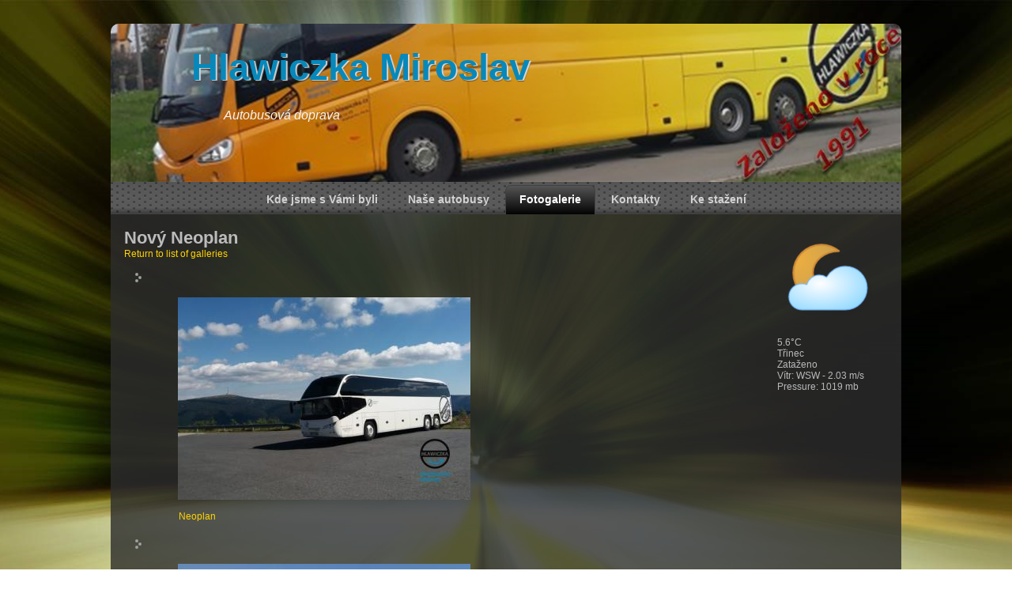

--- FILE ---
content_type: text/html; charset=utf-8
request_url: http://hlawiczka.cz/index.php?option=com_fwgallerylight&view=gallery&id=4:novy-neoplan&Itemid=105
body_size: 2585
content:
<!DOCTYPE html>
<html dir="ltr" lang="cs-cz">
<head>
    <meta http-equiv="content-type" content="text/html; charset=utf-8" />
	<meta name="keywords" content="autobus, doprava, hlawiczka, Vendryně, Třinec, autobusová, autobusy, Miroslav Hlawiczka " />
	<meta name="description" content="Mezinárodní a vnitrostátní autobusová doprava Vendryně Třinec Hlawiczka Miroslav" />
	<meta name="generator" content="Joomla! - Open Source Content Management" />
	<title>Fotogalerie</title>
	<link href="/media/com_favicon/icons/1/favicon.ico" rel="shortcut icon" type="image/vnd.microsoft.icon" />
	<link href="/components/com_fwgallerylight/assets/css/style.css" rel="stylesheet" type="text/css" />
	<link href="/components/com_fwgallerylight/assets/css/chocolat.css" rel="stylesheet" type="text/css" />
	<link href="/modules/mod_kweather/assets/css/mod_kweather.css" rel="stylesheet" type="text/css" />
	<script type="application/json" class="joomla-script-options new">{"csrf.token":"835905c036f4714c4d6a54d598911db7","system.paths":{"root":"","base":""}}</script>
	<script src="/media/jui/js/jquery.min.js?f05c3883798ccdde48c7e9d13e6f6741" type="text/javascript"></script>
	<script src="/media/jui/js/jquery-noconflict.js?f05c3883798ccdde48c7e9d13e6f6741" type="text/javascript"></script>
	<script src="/media/jui/js/jquery-migrate.min.js?f05c3883798ccdde48c7e9d13e6f6741" type="text/javascript"></script>
	<script src="/components/com_fwgallerylight/assets/js/vendor/isotope.pkgd.min.js" type="text/javascript"></script>
	<script src="/components/com_fwgallerylight/assets/js/vendor/jquery.chocolat.min.js" type="text/javascript"></script>
	<script src="/components/com_fwgallerylight/assets/js/gallery.js" type="text/javascript"></script>
	<script src="/media/system/js/mootools-core.js?f05c3883798ccdde48c7e9d13e6f6741" type="text/javascript"></script>
	<script src="/media/system/js/core.js?f05c3883798ccdde48c7e9d13e6f6741" type="text/javascript"></script>
	<script src="/media/system/js/mootools-more.js?f05c3883798ccdde48c7e9d13e6f6741" type="text/javascript"></script>
	<script src="/modules/mod_currentdatetime/js/coolclock.min.js" type="text/javascript"></script>
	<script src="/modules/mod_currentdatetime/js/moreskins.min.js" type="text/javascript"></script>

    <link rel="stylesheet" href="/templates/system/css/system.css" />
    <link rel="stylesheet" href="/templates/system/css/general.css" />

    <!-- Created by Artisteer v4.1.0.59861 -->
    
    
    <meta name="viewport" content="initial-scale = 1.0, maximum-scale = 1.0, user-scalable = no, width = device-width">

    <!--[if lt IE 9]><script src="https://html5shiv.googlecode.com/svn/trunk/html5.js"></script><![endif]-->
    <link rel="stylesheet" href="/templates/hlawiczka/css/template.css" media="screen">
    <!--[if lte IE 7]><link rel="stylesheet" href="/templates/hlawiczka/css/template.ie7.css" media="screen" /><![endif]-->
    <link rel="stylesheet" href="/templates/hlawiczka/css/template.responsive.css" media="all">


    <script>if ('undefined' != typeof jQuery) document._artxJQueryBackup = jQuery;</script>
    <script src="/templates/hlawiczka/jquery.js"></script>
    <script>jQuery.noConflict();</script>

    <script src="/templates/hlawiczka/script.js"></script>
        <script>if (document._artxJQueryBackup) jQuery = document._artxJQueryBackup;</script>
    <script src="/templates/hlawiczka/script.responsive.js"></script>
</head>
<body>

<div id="art-main">
    <div class="art-sheet clearfix">
<header class="art-header">

    <div class="art-shapes">

            </div>
<h1 class="art-headline" data-left="15.53%">
    <a href="/">Hlawiczka Miroslav</a>
</h1>
<h2 class="art-slogan" data-left="19.78%">Autobusová doprava</h2>




                
                    
</header>
<nav class="art-nav">
    
<ul class="art-hmenu"><li class="item-120"><a href="/index.php?option=com_phocamaps&amp;view=map&amp;id=1&amp;Itemid=120">Kde jsme s Vámi byli</a></li><li class="item-157"><a href="/index.php?option=com_content&amp;view=article&amp;id=2&amp;Itemid=157">Naše autobusy</a></li><li class="item-105 current active"><a class=" active" href="/index.php?option=com_fwgallerylight&amp;view=galleries&amp;Itemid=105">Fotogalerie</a></li><li class="item-119"><a href="/index.php?option=com_contact&amp;view=contact&amp;id=1&amp;Itemid=119">Kontakty</a></li><li class="item-158"><a href="/index.php?option=com_phocadownload&amp;view=category&amp;id=1&amp;Itemid=158">Ke stažení</a></li></ul> 
    </nav>
<div class="art-layout-wrapper">
                <div class="art-content-layout">
                    <div class="art-content-layout-row">
                        <div class="art-layout-cell art-content">
<article class="art-post art-messages"><div class="art-postcontent clearfix"><div id="system-message-container">
	</div>
</div></article><article class="art-post"><div class="art-postcontent clearfix"><div id="fwgallery">
	<div class="page-header">
		<h2 itemprop="headline">Nový Neoplan</h2>
	</div>
	<form action="/index.php?option=com_fwgallerylight&amp;view=gallery&amp;Itemid=105&amp;id=4" method="post">
	    <div class="row fwg-toolbar">
			<div class="col-sm-4 text-left">
			</div>
			<div class="col-sm-4 text-center">
				<a href="/index.php?option=com_fwgallerylight&amp;view=galleries&amp;Itemid=105" class="fwg-back2gallery">
					Return to list of galleries				</a>
			</div>
			<div class="col-sm-4 text-right">
			</div>
	    </div>
	</form>

	<ul id="gallery-w-preview" class="fwg-single-gallery fwg-cols-3 fwg-fixed-items fwg-images" data-id="4">
    <li class="fwg-single-gallery-item fwg-loading fwg-fixed-ratio-item" data-category="Nový Neoplan">
<a href="/index.php?option=com_fwgallerylight&amp;view=image&amp;id=37:neoplan&amp;Itemid=105">
   <figure>
	  <img src="/index.php?option=com_fwgallerylight&amp;view=image&amp;layout=image&amp;format=raw&amp;id=37&amp;w=370&amp;h=256&amp;Itemid=105" alt="Neoplan">
	  <figcaption>
		 <div class="middle">
		 	<div class="middle-inner">
				<p class="fwg-item-type"><i class="fa fa-image"></i></p>
				<p class="fwg-item-title">Neoplan</p>
			</div>
		 </div>
	  </figcaption>
   </figure>
</a>
    </li>
    <li class="fwg-single-gallery-item fwg-loading fwg-fixed-ratio-item" data-category="Nový Neoplan">
<a href="/index.php?option=com_fwgallerylight&amp;view=image&amp;id=35:novy-neoplan&amp;Itemid=105">
   <figure>
	  <img src="/index.php?option=com_fwgallerylight&amp;view=image&amp;layout=image&amp;format=raw&amp;id=35&amp;w=370&amp;h=256&amp;Itemid=105" alt="Nový Neoplan">
	  <figcaption>
		 <div class="middle">
		 	<div class="middle-inner">
				<p class="fwg-item-type"><i class="fa fa-image"></i></p>
				<p class="fwg-item-title">Nový Neoplan</p>
			</div>
		 </div>
	  </figcaption>
   </figure>
</a>
    </li>
    <li class="fwg-single-gallery-item fwg-loading fwg-fixed-ratio-item" data-category="Nový Neoplan">
<a href="/index.php?option=com_fwgallerylight&amp;view=image&amp;id=26:novy-neoplan&amp;Itemid=105">
   <figure>
	  <img src="/index.php?option=com_fwgallerylight&amp;view=image&amp;layout=image&amp;format=raw&amp;id=26&amp;w=370&amp;h=256&amp;Itemid=105" alt="Nový Neoplan">
	  <figcaption>
		 <div class="middle">
		 	<div class="middle-inner">
				<p class="fwg-item-type"><i class="fa fa-image"></i></p>
				<p class="fwg-item-title">Nový Neoplan</p>
			</div>
		 </div>
	  </figcaption>
   </figure>
</a>
    </li>
    <li class="fwg-single-gallery-item fwg-loading fwg-fixed-ratio-item" data-category="Nový Neoplan">
<a href="/index.php?option=com_fwgallerylight&amp;view=image&amp;id=27:interier&amp;Itemid=105">
   <figure>
	  <img src="/index.php?option=com_fwgallerylight&amp;view=image&amp;layout=image&amp;format=raw&amp;id=27&amp;w=370&amp;h=256&amp;Itemid=105" alt="Interiér">
	  <figcaption>
		 <div class="middle">
		 	<div class="middle-inner">
				<p class="fwg-item-type"><i class="fa fa-image"></i></p>
				<p class="fwg-item-title">Interiér</p>
			</div>
		 </div>
	  </figcaption>
   </figure>
</a>
    </li>
    <li class="fwg-single-gallery-item fwg-loading fwg-fixed-ratio-item" data-category="Nový Neoplan">
<a href="/index.php?option=com_fwgallerylight&amp;view=image&amp;id=28:interier&amp;Itemid=105">
   <figure>
	  <img src="/index.php?option=com_fwgallerylight&amp;view=image&amp;layout=image&amp;format=raw&amp;id=28&amp;w=370&amp;h=256&amp;Itemid=105" alt="Interiér">
	  <figcaption>
		 <div class="middle">
		 	<div class="middle-inner">
				<p class="fwg-item-type"><i class="fa fa-image"></i></p>
				<p class="fwg-item-title">Interiér</p>
			</div>
		 </div>
	  </figcaption>
   </figure>
</a>
    </li>
	</ul>
</div></div></article>


                        </div>
                        <div class="art-layout-cell art-sidebar1">
<div class="art-block clearfix"><div class="art-blockcontent"><div id="mod_kweather_117">&nbsp </div>
<script type="text/javascript">
if (typeof jQuery == 'function') {
	document.getElementById('mod_kweather_117').innerHTML = '&nbsp';

	jQuery(function(){
		var getData = {};
		getData.title = "KWeather";
		getData.id = "117";
		getData.Itemid = "0";
		getData.position = "right";
		getData.language = "cs-CZ";
		
		jQuery.getJSON('/index.php?option=com_ajax&module=kweather&method=getForecast&format=json', getData)  
			.done(function( json ) {
				jQuery('#mod_kweather_117').html(json.data);
		  	})
		  	.fail(function( jqXHR, status, error) {
				jQuery('#mod_kweather_117').html('&nbsp');
		  	});
	});
}else{
	document.getElementById('mod_kweather_117').innerHTML = '&nbsp';
}
</script></div></div><div class="art-block clearfix"><div class="art-blockcontent"><div class="datetime" id="datetime_119">
<div class="time analog"><canvas dir='ltr' id='analog_clock_119' class='CoolClock:classic:65:noSeconds:::'></canvas></div></div></div></div>



                        </div>
                    </div>
                </div>
            </div>

<footer class="art-footer">

</footer>

    </div>
    <p class="art-page-footer">
        <span id="art-footnote-links"><a href="http://www.artisteer.com/?p=joomla_templates" target="_blank">Joomla template</a> created with Artisteer.</span>
    </p>
</div>



</body>
</html>